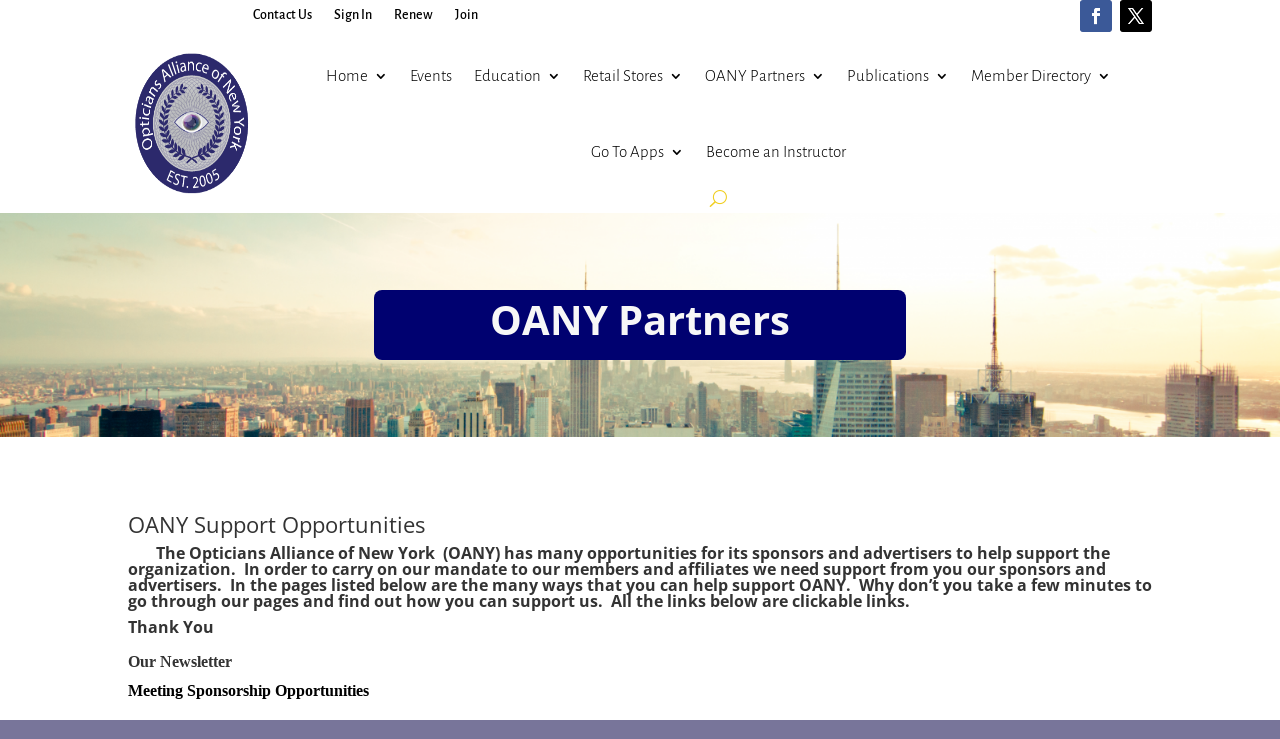

--- FILE ---
content_type: text/css
request_url: https://www.opticiansallianceofnewyork.org/wp-content/et-cache/76/et-core-unified-76.min.css?ver=1767985118
body_size: 878
content:
#top-header{height:50px}#top-header .container{display:flex;justify-content:flex-start;align-items:center}#et-secondary-menu{margin-left:190px;width:100%}#et-secondary-nav{display:flex;justify-content:flex-start;list-style:none;margin:0;padding:0}#et-secondary-nav li{position:relative;margin:0;padding-right:10px}#et-secondary-nav li:not(:last-child)::after{content:"|";position:absolute;right:5px;top:40%;transform:translateY(-50%);color:#999;font-size:14px}#et-secondary-nav li a{text-decoration:none;color:#333;font-weight:500;padding:6px 10px;display:inline-block}header .elementor-divider,header .elementor-divider::before,header .elementor-divider::after{display:none!important}.nf-form{max-width:800px;margin:0 auto;font-family:Arial,sans-serif;color:#222}.row{display:flex;flex-wrap:wrap;margin-bottom:20px;gap:20px}.col{flex:1;min-width:300px;display:flex;flex-direction:column}label{font-weight:bold;margin-bottom:6px;font-size:14px;color:#333}input[type="text"],input[type="email"],input[type="tel"],input[type="date"],input[type="password"],select{padding:10px;font-size:14px;border:1px solid #ccc;border-radius:4px;width:100%;box-sizing:border-box;transition:border-color 0.2s}input:focus,select:focus{border-color:#0a7ac0;outline:none}input[type="checkbox"],input[type="radio"]{margin-right:8px}.section-heading{font-size:18px;font-weight:bold;margin-top:30px;margin-bottom:15px;border-bottom:1px solid #ddd;padding-bottom:5px}button,input[type="submit"]{background-color:#0a7ac0;color:white;padding:12px 24px;font-size:16px;border:none;border-radius:4px;cursor:pointer}button:hover,input[type="submit"]:hover{background-color:#065e95}.nf-form-fields-required{color:#000}.nf-field-element{text-align:center}.ninja-forms-field[type="submit"]{background-color:#fff;color:#666;border:1px solid #ccc;border-radius:5px;box-shadow:0 2px 6px rgba(0,0,0,0.15);padding:10px 20px;cursor:pointer;transition:all 0.3s ease;display:inline-block}.ninja-forms-field[type="submit"]:hover{background-color:#f9f9f9;box-shadow:0 4px 10px rgba(0,0,0,0.2)}@media (min-width:1024px){#logo{margin-left:60px;margin-top:-60px}}